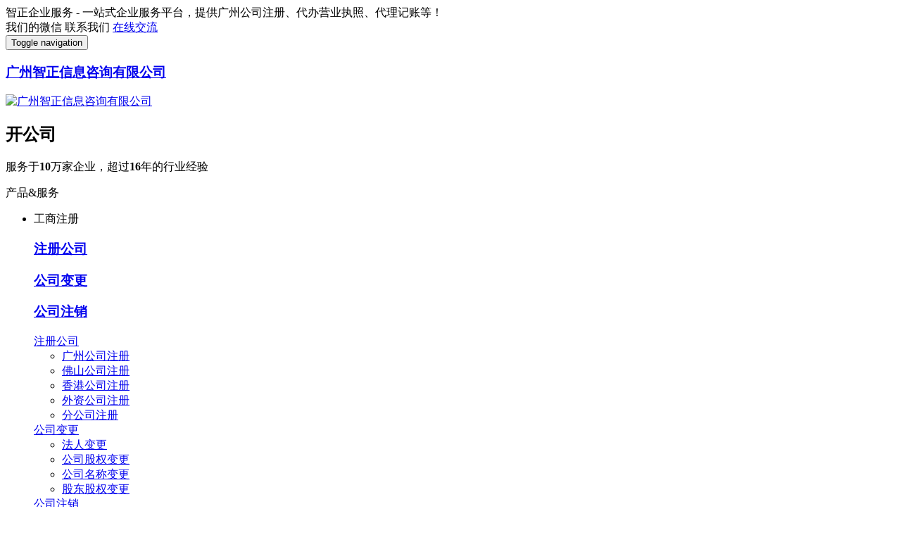

--- FILE ---
content_type: text/html;charset=utf-8
request_url: http://www.gzzz.cn/news/shownews172.html
body_size: 11506
content:
<!DOCTYPE HTML>
<html>
<head>
<title>广州注册公司资金需要实缴吗？-广州智正信息咨询有限公司</title>
<meta name="renderer" content="webkit">
<meta charset="utf-8" />
<meta http-equiv="X-UA-Compatible" content="IE=edge,chrome=1">
<meta name="viewport" content="width=device-width, initial-scale=1.0, user-scalable=0, minimal-ui">
<meta name="generator" content="TPCMS 8.19.2"  data-variable="http://www.gzzz.cn/,cn,155,172,2,r028" />
<meta name="description" content="&nbsp; &nbsp;&nbsp;公司注册资金要实缴吗？在2014年的3月1日之后，我国已实行公司注册资本认缴制，公司注册资金不需要实缴。所以创业者注册公司，已不需要一次性将注册资本全部缴清，只需根据公司章程规定进行缴纳即可，这样可以在很大程度上缓解创业者在创业初期面临的资金压力。&nbsp;&nbsp;&nbsp;&nbsp;公司注册资金多少有什么区别？区别不大 ，公司注册需要满足最低注册资" />
<meta name="keywords" content="开公司，公司注册，广州注册公司，广州公司注册，代理注册公司，代办营业执照" />
<link href="http://www.gzzz.cn/favicon.ico" rel="shortcut icon" type="image/x-icon" />
<link rel='stylesheet' href='http://www.gzzz.cn/templates/r028/cache/metinfo.css?20251114210250'>
</head>
<body>
<!--[if lte IE 8]>
	<div class="text-center padding-top-50 padding-bottom-50 bg-blue-grey-100">
	<p class="browserupgrade font-size-18">你正在使用一个<strong>过时</strong>的浏览器。请<a href="http://browsehappy.com/" target="_blank">升级您的浏览器</a>，以提高您的体验。</p>
	</div>
<![endif]-->
<div class="top-box">
<div class="container">
<div class="left">
<span>智正企业服务 - 一站式企业服务平台，提供广州公司注册、代办营业执照、代理记账等！</span>
</div>
<div class="right">

<span data-plugin="webuiPopover" data-trigger="hover" data-animation="fade" data-placement='bottom' data-width='152' data-padding='0' data-content="<img src='../upload/201712/1512182279.jpg' alt='广州注册公司资金需要实缴吗？-广州智正信息咨询有限公司' style='width: 150px;display:block;'>"><i class="fa fa-weixin"></i><a >我们的微信</a><i class="icon pe-angle-down"></i></span>

<span data-plugin="webuiPopover" data-trigger="hover" data-animation="fade" data-placement='bottom' data-width='132' data-padding='0' 
data-content="<div style='width: 130px;display:block;padding:15px 15px 5px 15px;'>

<p style='margin-bottom:5px;'>手机<p style='font-weight:700;color:#ff7f00;'>15002030063 李德军<br/>13570223318 谢小姐</p></p></div>">
<i class="fa fa-phone"></i><a>联系我们</a><i class="icon pe-angle-down"></i></span>

<span><i class="fa fa-qq"></i><a href="http://wpa.qq.com/msgrd?v=3&uin=59985313&site=qq&menu=yes" rel="nofollow">在线交流</a></span>

</div>
</div>
</div>
<nav class="navbar navbar-default met-nav " role="navigation">
    <div class="container">
		<div class="row">
			<div class="logo-box">
				<button type="button" class="navbar-toggle hamburger hamburger-close collapsed"
				data-target="#navbar-default-collapse" data-toggle="collapse">
					<span class="sr-only">Toggle navigation</span>
					<span class="hamburger-bar"></span>
				</button>
				<a href="http://www.gzzz.cn/" class="navbar-brand navbar-logo vertical-align" title="广州智正信息咨询有限公司">
					<h3 class='hide'>广州智正信息咨询有限公司</h3>
					<div class="vertical-align-middle"><img src="../upload/201809/1536026476.gif" alt="广州智正信息咨询有限公司" title="广州智正信息咨询有限公司" /></div>
				</a>

				<h2 class='hide'>开公司</h2>

			<div class="free">
			<p>服务于<b>10</b>万家企业，超过<b>16</b>年的行业经验</p>
			</div>
			</div>
			<div class="collapse navbar-collapse navbar-collapse-toolbar nav-shop" id="navbar-default-collapse">

<div class="sidenav">
<span class="sn-title">产品&服务<i class="fa fa-caret-down"></i></span>
<div class="sn-box">
<ul class="sn-list ">

<li class="sn-li">
<div class="nav-left">
<span class="fir-nav"><i class="fa fa-briefcase  namemark"></i>工商注册<i class="fa fa-angle-right"></i></span>
<span class="sec-nav">

<h3><a href="../goods/product_99_100_105_1.html" title="注册公司" target='_blank'>注册公司</a></h3>

<h3><a href="../goods/product_99_100_106_1.html" title="公司变更" target='_blank'>公司变更</a></h3>

<h3><a href="../goods/product_99_100_153_1.html" title="公司注销" target='_blank'>公司注销</a></h3>

</span>
</div>
<div class="nav-right">
<div class="main">
<div class="left" style="background-image:url(../upload/201710/1508982977.jpg);">

<div class="sec-list">
<span class="sec-title">
<a href="../goods/product_99_100_105_1.html" title="注册公司" target='_blank'>注册公司<i class="fa fa-angle-right"></i></a>
</span>
<div class="sec-text">
<ul class="clearfix">

<li><a href="../goods/showproduct26.html" title="广州公司注册" target='_blank'>广州公司注册</a></li>

<li><a href="../goods/showproduct54.html" title="佛山公司注册" target='_blank'>佛山公司注册</a></li>

<li><a href="../goods/showproduct55.html" title="香港公司注册" target='_blank'>香港公司注册</a></li>

<li><a href="../goods/showproduct25.html" title="外资公司注册" target='_blank'>外资公司注册</a></li>

<li><a href="../goods/showproduct27.html" title="分公司注册" target='_blank'>分公司注册</a></li>

</ul>
</div>
</div>

<div class="sec-list">
<span class="sec-title">
<a href="../goods/product_99_100_106_1.html" title="公司变更" target='_blank'>公司变更<i class="fa fa-angle-right"></i></a>
</span>
<div class="sec-text">
<ul class="clearfix">

<li><a href="../goods/showproduct31.html" title="法人变更" target='_blank'>法人变更</a></li>

<li><a href="../goods/showproduct30.html" title="公司股权变更" target='_blank'>公司股权变更</a></li>

<li><a href="../goods/showproduct29.html" title="公司名称变更" target='_blank'>公司名称变更</a></li>

<li><a href="../goods/showproduct48.html" title="股东股权变更" target='_blank'>股东股权变更</a></li>

</ul>
</div>
</div>

<div class="sec-list">
<span class="sec-title">
<a href="../goods/product_99_100_153_1.html" title="公司注销" target='_blank'>公司注销<i class="fa fa-angle-right"></i></a>
</span>
<div class="sec-text">
<ul class="clearfix">

<li><a href="../goods/showproduct56.html" title="外资公司注销" target='_blank'>外资公司注销</a></li>

<li><a href="../goods/showproduct57.html" title="内资公司注销" target='_blank'>内资公司注销</a></li>

</ul>
</div>
</div>

<div class="sec-list">
<span class="sec-title">
<a href="../goods/product_99_100_107_1.html" title="其他服务" target='_blank'>其他服务<i class="fa fa-angle-right"></i></a>
</span>
<div class="sec-text">
<ul class="clearfix">

<li><a href="../goods/showproduct33.html" title="公司起名" target='_blank'>公司起名</a></li>

<li><a href="../goods/showproduct32.html" title="公司章证遗失补办" target='_blank'>公司章证遗失补办</a></li>

</ul>
</div>
</div>

</div>
<div class="right">

<div class="sec-img">
<a href="../goods/showproduct26.html" title="" target='_blank'>
<img src="../upload/201903/1552555850.jpg" alt="">
</a>
</div>

<div class="sec-img">
<a href="../goods/showproduct54.html" title="" target='_blank'>
<img src="../upload/201903/1552556415.jpg" alt="">
</a>
</div>

</div>

</div>
</div>
</li>

<li class="sn-li">
<div class="nav-left">
<span class="fir-nav"><i class="fa fa-edit namemark"></i>财税服务<i class="fa fa-angle-right"></i></span>
<span class="sec-nav">

<h3><a href="../goods/product_99_101_108_1.html" title="代理记账" target='_blank'>代理记账</a></h3>

<h3><a href="../goods/product_99_101_109_1.html" title="税务管理" target='_blank'>税务管理</a></h3>

</span>
</div>
<div class="nav-right">
<div class="main">
<div class="left" style="background-image:url(../upload/201710/1508982977.jpg);">

<div class="sec-list">
<span class="sec-title">
<a href="../goods/product_99_101_108_1.html" title="代理记账" target='_blank'>代理记账<i class="fa fa-angle-right"></i></a>
</span>
<div class="sec-text">
<ul class="clearfix">

<li><a href="../goods/showproduct34.html" title="一般纳税人代理记账" target='_blank'>一般纳税人代理记账</a></li>

<li><a href="../goods/showproduct36.html" title="小规模代理记账" target='_blank'>小规模代理记账</a></li>

</ul>
</div>
</div>

<div class="sec-list">
<span class="sec-title">
<a href="../goods/product_99_101_109_1.html" title="税务管理" target='_blank'>税务管理<i class="fa fa-angle-right"></i></a>
</span>
<div class="sec-text">
<ul class="clearfix">

<li><a href="../goods/showproduct37.html" title="所得税汇算清缴" target='_blank'>所得税汇算清缴</a></li>

<li><a href="../goods/showproduct53.html" title="一般纳税人申请" target='_blank'>一般纳税人申请</a></li>

</ul>
</div>
</div>

</div>
<div class="right">

<div class="sec-img">
<a href="../goods/showproduct34.html" title="" target='_blank'>
<img src="../upload/201903/1552547233.jpg" alt="">
</a>
</div>

<div class="sec-img">
<a href="../goods/showproduct37.html" title="" target='_blank'>
<img src="../upload/201710/1508918626.jpg" alt="">
</a>
</div>

</div>

</div>
</div>
</li>

<li class="sn-li">
<div class="nav-left">
<span class="fir-nav"><i class="fa fa-credit-card namemark"></i>社保业务<i class="fa fa-angle-right"></i></span>
<span class="sec-nav">

<h3><a href="../goods/product_99_102_111_1.html" title="社保开户" target='_blank'>社保开户</a></h3>

<h3><a href="../goods/product_99_102_112_1.html" title="社保托管" target='_blank'>社保托管</a></h3>

</span>
</div>
<div class="nav-right">
<div class="main">
<div class="left" style="background-image:url(../upload/201710/1508982977.jpg);">

<div class="sec-list">
<span class="sec-title">
<a href="../goods/product_99_102_111_1.html" title="社保开户" target='_blank'>社保开户<i class="fa fa-angle-right"></i></a>
</span>
<div class="sec-text">
<ul class="clearfix">

<li><a href="../goods/showproduct38.html" title="小规模企业开户" target='_blank'>小规模企业开户</a></li>

<li><a href="../goods/showproduct39.html" title="一般纳税人企业开户" target='_blank'>一般纳税人企业开户</a></li>

</ul>
</div>
</div>

<div class="sec-list">
<span class="sec-title">
<a href="../goods/product_99_102_112_1.html" title="社保托管" target='_blank'>社保托管<i class="fa fa-angle-right"></i></a>
</span>
<div class="sec-text">
<ul class="clearfix">

<li><a href="../goods/showproduct40.html" title="新参保人员" target='_blank'>新参保人员</a></li>

</ul>
</div>
</div>

</div>
<div class="right">

<div class="sec-img">
<a href="../goods/showproduct38.html" title="" target='_blank'>
<img src="../upload/201710/1508919174.jpg" alt="">
</a>
</div>

<div class="sec-img">
<a href="../goods/showproduct39.html" title="" target='_blank'>
<img src="../upload/201710/1508919157.jpg" alt="">
</a>
</div>

</div>

</div>
</div>
</li>

<li class="sn-li">
<div class="nav-left">
<span class="fir-nav"><i class="fa fa-barcode namemark"></i>知识产权<i class="fa fa-angle-right"></i></span>
<span class="sec-nav">

<h3><a href="../goods/product_99_103_113_1.html" title="商标" target='_blank'>商标</a></h3>

<h3><a href="../goods/product_99_103_114_1.html" title="专利" target='_blank'>专利</a></h3>

<h3><a href="../goods/product_99_103_152_1.html" title="著作权" target='_blank'>著作权</a></h3>

</span>
</div>
<div class="nav-right">
<div class="main">
<div class="left" style="background-image:url(../upload/201710/1508982977.jpg);">

<div class="sec-list">
<span class="sec-title">
<a href="../goods/product_99_103_113_1.html" title="商标" target='_blank'>商标<i class="fa fa-angle-right"></i></a>
</span>
<div class="sec-text">
<ul class="clearfix">

<li><a href="../goods/showproduct42.html" title="普通商标注册" target='_blank'>普通商标注册</a></li>

</ul>
</div>
</div>

<div class="sec-list">
<span class="sec-title">
<a href="../goods/product_99_103_114_1.html" title="专利" target='_blank'>专利<i class="fa fa-angle-right"></i></a>
</span>
<div class="sec-text">
<ul class="clearfix">

<li><a href="../goods/showproduct43.html" title="发明专利" target='_blank'>发明专利</a></li>

<li><a href="../goods/showproduct44.html" title="外观设计专利" target='_blank'>外观设计专利</a></li>

<li><a href="../goods/showproduct50.html" title="实用新型专利" target='_blank'>实用新型专利</a></li>

</ul>
</div>
</div>

<div class="sec-list">
<span class="sec-title">
<a href="../goods/product_99_103_152_1.html" title="著作权" target='_blank'>著作权<i class="fa fa-angle-right"></i></a>
</span>
<div class="sec-text">
<ul class="clearfix">

<li><a href="../goods/showproduct52.html" title="作品著作权" target='_blank'>作品著作权</a></li>

<li><a href="../goods/showproduct51.html" title="软件著作权" target='_blank'>软件著作权</a></li>

</ul>
</div>
</div>

</div>
<div class="right">

<div class="sec-img">
<a href="../goods/showproduct42.html" title="" target='_blank'>
<img src="../upload/201710/1508919098.jpg" alt="">
</a>
</div>

<div class="sec-img">
<a href="../goods/showproduct43.html" title="" target='_blank'>
<img src="../upload/201710/1508919181.jpg" alt="">
</a>
</div>

</div>

</div>
</div>
</li>

<li class="sn-li">
<div class="nav-left">
<span class="fir-nav"><i class="fa fa-file-text-o namemark"></i>专项审批<i class="fa fa-angle-right"></i></span>
<span class="sec-nav">

<h3><a href="../goods/product_99_104_148_1.html" title="企业申报" target='_blank'>企业申报</a></h3>

<h3><a href="../goods/product_99_104_151_1.html" title="增值电信" target='_blank'>增值电信</a></h3>

<h3><a href="../goods/product_99_104_116_1.html" title="进出口权" target='_blank'>进出口权</a></h3>

</span>
</div>
<div class="nav-right">
<div class="main">
<div class="left" style="background-image:url(../upload/201710/1508982977.jpg);">

<div class="sec-list">
<span class="sec-title">
<a href="../goods/product_99_104_148_1.html" title="企业申报" target='_blank'>企业申报<i class="fa fa-angle-right"></i></a>
</span>
<div class="sec-text">
<ul class="clearfix">

<li><a href="../goods/showproduct47.html" title="守合同重信用企业" target='_blank'>守合同重信用企业</a></li>

</ul>
</div>
</div>

<div class="sec-list">
<span class="sec-title">
<a href="../goods/product_99_104_151_1.html" title="增值电信" target='_blank'>增值电信<i class="fa fa-angle-right"></i></a>
</span>
<div class="sec-text">
<ul class="clearfix">

<li><a href="../goods/showproduct49.html" title="互联网信息服务业务(ICP)" target='_blank'>互联网信息服务业务(ICP)</a></li>

</ul>
</div>
</div>

<div class="sec-list">
<span class="sec-title">
<a href="../goods/product_99_104_116_1.html" title="进出口权" target='_blank'>进出口权<i class="fa fa-angle-right"></i></a>
</span>
<div class="sec-text">
<ul class="clearfix">

<li><a href="../goods/showproduct46.html" title="进出口经营权" target='_blank'>进出口经营权</a></li>

</ul>
</div>
</div>

<div class="sec-list">
<span class="sec-title">
<a href="../goods/product_99_104_115_1.html" title="食品烟酒" target='_blank'>食品烟酒<i class="fa fa-angle-right"></i></a>
</span>
<div class="sec-text">
<ul class="clearfix">

<li><a href="../goods/showproduct45.html" title="食品经营许可证" target='_blank'>食品经营许可证</a></li>

</ul>
</div>
</div>

</div>
<div class="right">

<div class="sec-img">
<a href="../goods/showproduct45.html" title="" target='_blank'>
<img src="../upload/201903/1552554062.jpg" alt="">
</a>
</div>

<div class="sec-img">
<a href="../goods/showproduct46.html" title="" target='_blank'>
<img src="../upload/201903/1552551041.jpg" alt="">
</a>
</div>

</div>

</div>
</div>
</li>

</ul>
</div>
</div>

<div class="navbar-right vertical-align text-center animation-slide-top met-nav-login">
	<div class="vertical-align-middle margin-right-10"><a href="http://www.gzzz.cn/member/register_include.php?lang=cn" class="btn btn-squared btn-success">注册</a></div>
	<div class="vertical-align-middle"><a href="http://www.gzzz.cn/member/login.php?lang=cn" class="btn btn-squared btn-primary btn-outline">登录</a></div>
</div>

<ul class="nav navbar-nav navlist">
	<li><a href="http://www.gzzz.cn/" title="首页" class="link ">首页</a></li>


	<li class="dropdown margin-left-0">
		<a
			class="dropdown-toggle link "
			data-toggle="dropdown"
			data-hover="dropdown"
			href="../goods/product_99_100_1.html"
			aria-expanded="false"
			
			title="工商注册"
		>工商注册 <span class="caret"></span></a>
		<ul class="dropdown-menu dropdown-menu-right bullet">

			<li class='nav-parent visible-xs'><a href="../goods/product_99_100_1.html"  title="全部">全部</a></li>

			<li><a href="../goods/product_99_100_105_1.html" class=""  title="注册公司">注册公司</a></li>

			<li><a href="../goods/product_99_100_106_1.html" class=""  title="公司变更">公司变更</a></li>

			<li><a href="../goods/product_99_100_153_1.html" class=""  title="公司注销">公司注销</a></li>

			<li><a href="../goods/product_99_100_107_1.html" class=""  title="其他服务">其他服务</a></li>

		</ul>
	</li>


	<li class="dropdown margin-left-0">
		<a
			class="dropdown-toggle link "
			data-toggle="dropdown"
			data-hover="dropdown"
			href="../goods/product_99_101_1.html"
			aria-expanded="false"
			
			title="财税服务"
		>财税服务 <span class="caret"></span></a>
		<ul class="dropdown-menu dropdown-menu-right bullet">

			<li class='nav-parent visible-xs'><a href="../goods/product_99_101_1.html"  title="全部">全部</a></li>

			<li><a href="../goods/product_99_101_108_1.html" class=""  title="代理记账">代理记账</a></li>

			<li><a href="../goods/product_99_101_109_1.html" class=""  title="税务管理">税务管理</a></li>

		</ul>
	</li>


	<li class="dropdown margin-left-0">
		<a
			class="dropdown-toggle link "
			data-toggle="dropdown"
			data-hover="dropdown"
			href="../goods/product_99_103_1.html"
			aria-expanded="false"
			
			title="知识产权"
		>知识产权 <span class="caret"></span></a>
		<ul class="dropdown-menu dropdown-menu-right bullet">

			<li class='nav-parent visible-xs'><a href="../goods/product_99_103_1.html"  title="全部">全部</a></li>

			<li><a href="../goods/product_99_103_113_1.html" class=""  title="商标">商标</a></li>

			<li><a href="../goods/product_99_103_114_1.html" class=""  title="专利">专利</a></li>

			<li><a href="../goods/product_99_103_152_1.html" class=""  title="著作权">著作权</a></li>

		</ul>
	</li>


	<li class="dropdown margin-left-0">
		<a
			class="dropdown-toggle link "
			data-toggle="dropdown"
			data-hover="dropdown"
			href="../goods/product_99_104_1.html"
			aria-expanded="false"
			
			title="专项审批"
		>专项审批 <span class="caret"></span></a>
		<ul class="dropdown-menu dropdown-menu-right bullet">

			<li class='nav-parent visible-xs'><a href="../goods/product_99_104_1.html"  title="全部">全部</a></li>

			<li><a href="../goods/product_99_104_148_1.html" class=""  title="企业申报">企业申报</a></li>

			<li><a href="../goods/product_99_104_151_1.html" class=""  title="增值电信">增值电信</a></li>

			<li><a href="../goods/product_99_104_116_1.html" class=""  title="进出口权">进出口权</a></li>

			<li><a href="../goods/product_99_104_115_1.html" class=""  title="食品烟酒">食品烟酒</a></li>

		</ul>
	</li>


	<li class="dropdown margin-left-0">
		<a
			class="dropdown-toggle link active"
			data-toggle="dropdown"
			data-hover="dropdown"
			href="../news/news_2_4_1.html"
			aria-expanded="false"
			
			title="创业知识"
		>创业知识 <span class="caret"></span></a>
		<ul class="dropdown-menu dropdown-menu-right bullet">

			<li class='nav-parent visible-xs'><a href="../news/news_2_4_1.html"  title="全部">全部</a></li>

			<li><a href="../news/news_2_4_155_1.html" class=""  title="开公司">开公司</a></li>

			<li><a href="../news/news_2_4_156_1.html" class=""  title="财务记账">财务记账</a></li>

			<li><a href="../news/news_2_4_157_1.html" class=""  title="知识产权">知识产权</a></li>

			<li><a href="../news/news_2_4_158_1.html" class=""  title="人事社保">人事社保</a></li>

			<li><a href="../news/news_2_4_160_1.html" class=""  title="专项审批">专项审批</a></li>

		</ul>
	</li>


	<li class="margin-left-0"><a href="../news/news_2_5_1.html"  title="知识库" class="link ">知识库</a></li>


	<li class="dropdown margin-left-0">
		<a
			class="dropdown-toggle link "
			data-toggle="dropdown"
			data-hover="dropdown"
			href="../about/about19.html"
			aria-expanded="false"
			
			title="关于我们"
		>关于我们 <span class="caret"></span></a>
		<ul class="dropdown-menu dropdown-menu-right bullet">

			<li><a href="../about/about19.html" class=""  title="公司简介">公司简介</a></li>

			<li><a href="../about/about139.html" class=""  title="公司文化">公司文化</a></li>

			<li><a href="../about/about98.html" class=""  title="联系我们">联系我们</a></li>

		</ul>
	</li>

</ul>

			</div>
		</div>
	</div>
</nav>

<section class="met-shownews animsition">
	<div class="container">
		<div class="row">
			<div class="col-md-9 met-shownews-body">
				<div class="row">
					<div class="met-shownews-header">
						<h1>广州注册公司资金需要实缴吗？</h1>
						<div class="info">

<span><i class="icon wb-eye margin-right-5" aria-hidden="true"></i>234</span>
		<span><i class="icon wb-time margin-right-5" aria-hidden="true"></i>2022-03-01 16:42:11</span>
						</div>
					</div>
					<div class="met-editor lazyload clearfix">
						<div><h3 id="j6lw6"><span style="font-family: 微软雅黑, &quot;Microsoft YaHei&quot;;">&nbsp; &nbsp;&nbsp;</span><a href="http://www.gzzz.cn/goods/showproduct26.html" target="_blank" title="广州公司注册"><strong style="font-family: 微软雅黑, &quot;Microsoft YaHei&quot;; color: inherit;"><span style="font-size: 18px;">公司注册</span></strong></a><strong style="font-family: 微软雅黑, &quot;Microsoft YaHei&quot;; color: inherit;"><span style="font-size: 18px;">资金要实缴吗？</span></strong></h3><p style="margin-top: 10px; padding: 0px; list-style: none; outline: none; color: rgb(0, 0, 0); line-height: 2; font-family: PingFangSC-Regular, &quot;PingFang SC&quot;; white-space: normal; text-indent: 2em;"><span style="font-family: 微软雅黑, &quot;Microsoft YaHei&quot;;">在2014年的3月1日之后，我国已实行公司注册资本认缴制，公司注册资金不需要实缴。所以创业者注册公司，已不需要一次性将注册资本全部缴清，只需根据公司章程规定进行缴纳即可，这样可以在很大程度上缓解创业者在创业初期面临的资金压力。</span></p><h3 id="1fkl3"><span style="font-family: 微软雅黑, &quot;Microsoft YaHei&quot;;">&nbsp;&nbsp;&nbsp;&nbsp;<strong><span style="font-family: 微软雅黑, &quot;Microsoft YaHei&quot;; font-size: 18px;">公司注册资金多少有什么区别？</span></strong></span></h3><p style="margin-top: 10px; padding: 0px; list-style: none; outline: none; color: rgb(0, 0, 0); line-height: 2; font-family: PingFangSC-Regular, &quot;PingFang SC&quot;; white-space: normal; text-indent: 2em;"><span style="font-family: 微软雅黑, &quot;Microsoft YaHei&quot;;">区别不大 ，公司注册需要满足最低注册资金要求即可，而改革后有限责任公司注册资本没有最低限额。目前，在我国要想取得金融机构贷款，要求公司有一定的自有资金，金融机构判定公司自有资金的一个标准就是看公司的注册资金。所以，要想多融资，注册资金还是要相对多一些好操作。</span></p><p><span style="font-family: 微软雅黑, &quot;Microsoft YaHei&quot;;"><strong style="margin: 0px; padding: 0px; list-style: none; outline: none;"></strong>&nbsp;&nbsp;&nbsp;&nbsp;&nbsp;&nbsp;&nbsp;<strong>&nbsp;<span style="font-family: 微软雅黑, &quot;Microsoft YaHei&quot;; font-size: 18px;">注册资本是不是越多越好</span></strong></span></p><p style="margin-top: 10px; padding: 0px; list-style: none; outline: none; color: rgb(0, 0, 0); line-height: 2;"><span style="font-family: 微软雅黑, &quot;Microsoft YaHei&quot;;">　　除了部分规定仍然需要按照法定注册资金的行业外，公司注册资金门槛降低，且不需要进行验资，因此很多人以为注册资金越多越好，给人感觉公司资本更雄厚，但是需要注意的是，注册资本越大，风险也相对越大，同时企业印花税是按实收资本和资本公积缴纳万分之五缴纳。所以注册资本并不是越大越好。</span></p><p segoe="" lucida="" microsoft="" droid="" wenquanyi="" micro="" hiragino="" sans="" gb="" font-size:="" white-space:="" text-align:="" style="margin-bottom: 16px; white-space: normal; color: rgb(34, 34, 34); text-align: center;"><img class="" height="302" data-original="http://www.gzzz.cn/upload/202004/1586423948364651.jpg" data-width="900" width="677" data-height="380" alt="1586423948364651.jpg" class="imgloading" height="200" data-original="http://www.gzzz.cn/upload/202004/1586423948364651.jpg" style="max-width: 100%; height: 302px; width: 677px; display: inline;"/></p><p segoe="" lucida="" microsoft="" droid="" wenquanyi="" micro="" hiragino="" sans="" gb="" font-size:="" white-space:="" style="white-space: normal;"><span microsoft="" font-size:="">&nbsp;&nbsp;&nbsp;&nbsp;&nbsp;&nbsp;&nbsp;&nbsp;以上就是广州注册公司资金的相关内容，更多相关资讯请访问</span><a href="http://www.gzzz.cn/" title="链接关键词" microsoft="" font-size:="" style="text-decoration-line: underline;"><span microsoft="" font-size:="">http://www.gzzz.cn</span></a><span microsoft="" font-size:="">。智正企业管理（广州）有限公司为创业者提供广州公司注册、香港公司注册、外资公司注册、财税代理、代缴社保、代办进出口权、食品流通许可证、代理申请代办处、外国人工作签证等创业服务。</span></p><p><br/></p><div id="metinfo_additional"></div></div>

					</div>
					<div class="met-shownews-footer">

						<ul class="pager pager-round">
							<li class="previous ">
								<a href="shownews171.html" title="广州如何办理抖音营业执照？抖音带货需要哪些资质？">
									上一篇
									<span aria-hidden="true" class='hidden-xs'>：广州如何办理抖音营业执照？抖音带货需要哪些资质？</span>
								</a>
							</li>
							<li class="next ">
								<a href="shownews173.html" title="好消息！制造业中小微企业缓缴税费政策出台(附解读)">
									下一篇
									<span aria-hidden="true" class='hidden-xs'>：好消息！制造业中小微企业缓缴税费政策出台(附解读)</span>
								</a>
							</li>
						</ul>
					</div>
				</div>
			</div>
			<div class="col-md-3">
				<div class="row">

					<div class="met-news-bar">

				<div class="news-list-tab nav-tabs-horizontal nav-tabs-animate">
                <ul class="nav nav-tabs nav-tabs-solid" data-plugin="nav-tabs" role="tablist">
                <li class="active" role="presentation">
                <a data-toggle="tab" href="#news-list1" role="tab" aria-expanded="true">
                浏览排行
                </a>
                </li>
                <li role="presentation" class="">
                  <a data-toggle="tab" href="#news-list2"  role="tab" aria-expanded="false">
                最新发布
                </a>
                </li>
              </ul>
              <div class="tab-content">
              <div class="tab-pane active animation-fade" id="news-list1" role="tabpanel">
              <ul class="list-group">

             <li class="">
             <span class="badge badge-warning">1</span>
             <a href="../news/shownews172.html" title="广州注册公司资金需要实缴吗？" target='_blank'>广州注册公司资金需要实缴吗？</a>
             <span class="time">2022-03-01</span>
             </li>

             <li class="">
             <span class="badge badge-warning">2</span>
             <a href="../news/shownews171.html" title="广州如何办理抖音营业执照？抖音带货需要哪些资质？" target='_blank'>广州如何办理抖音营业执照？抖音带货需要哪些资质？</a>
             <span class="time">2022-02-11</span>
             </li>

             <li class="">
             <span class="badge badge-warning">3</span>
             <a href="../news/shownews168.html" title="2022年广州公司注册流程及所需材料" target='_blank'>2022年广州公司注册流程及所需材料</a>
             <span class="time">2022-01-06</span>
             </li>

             <li class="">
             <span class="badge badge-default">4</span>
             <a href="../news/shownews167.html" title="广州注册公司后运营过程中怎样避免经营异常？" target='_blank'>广州注册公司后运营过程中怎样避免经营异常？</a>
             <span class="time">2021-12-30</span>
             </li>

             <li class="">
             <span class="badge badge-default">5</span>
             <a href="../news/shownews166.html" title="国家知识产权局：关于启用尼斯分类第十一版2022文本的通知" target='_blank'>国家知识产权局：关于启用尼斯分类第十一版2022文本的通知</a>
             <span class="time">2021-12-28</span>
             </li>

             <li class="">
             <span class="badge badge-default">6</span>
             <a href="../news/shownews165.html" title="哪些公司注册需要办理特殊许可证？常见的经营许可证有哪些?" target='_blank'>哪些公司注册需要办理特殊许可证？常见的经营许可证有哪些?</a>
             <span class="time">2021-12-22</span>
             </li>

             <li class="">
             <span class="badge badge-default">7</span>
             <a href="../news/shownews141.html" title="广州餐饮企业经营许可证到期了怎么办?" target='_blank'>广州餐饮企业经营许可证到期了怎么办?</a>
             <span class="time">2021-12-22</span>
             </li>

             <li class="">
             <span class="badge badge-default">8</span>
             <a href="../news/shownews140.html" title="广州注册公司需要哪些材料及办理流程?" target='_blank'>广州注册公司需要哪些材料及办理流程?</a>
             <span class="time">2021-07-13</span>
             </li>

             <li class="">
             <span class="badge badge-default">9</span>
             <a href="../news/shownews131.html" title="公司不经营要及时注销，否则这些后果你可能承担不了！" target='_blank'>公司不经营要及时注销，否则这些后果你可能承担不了！</a>
             <span class="time">2021-06-01</span>
             </li>

             <li class="">
             <span class="badge badge-default">10</span>
             <a href="../news/shownews127.html" title="企业登记前置审批事项目录（2021版）" target='_blank'>企业登记前置审批事项目录（2021版）</a>
             <span class="time">2021-04-16</span>
             </li>

                </ul>
                </div>
                <div class="tab-pane animation-fade" id="news-list2" role="tabpanel">
                <ul class="list-group">

                <li class="">
                <span class="badge badge-warning">1</span>
                <a href="../news/shownews172.html" title="广州注册公司资金需要实缴吗？" target='_blank'>广州注册公司资金需要实缴吗？</a>
                <span class="time">2022-03-01</span>
                </li>

                <li class="">
                <span class="badge badge-warning">2</span>
                <a href="../news/shownews171.html" title="广州如何办理抖音营业执照？抖音带货需要哪些资质？" target='_blank'>广州如何办理抖音营业执照？抖音带货需要哪些资质？</a>
                <span class="time">2022-02-11</span>
                </li>

                <li class="">
                <span class="badge badge-warning">3</span>
                <a href="../news/shownews168.html" title="2022年广州公司注册流程及所需材料" target='_blank'>2022年广州公司注册流程及所需材料</a>
                <span class="time">2022-01-06</span>
                </li>

                <li class="">
                <span class="badge badge-default">4</span>
                <a href="../news/shownews167.html" title="广州注册公司后运营过程中怎样避免经营异常？" target='_blank'>广州注册公司后运营过程中怎样避免经营异常？</a>
                <span class="time">2021-12-30</span>
                </li>

                <li class="">
                <span class="badge badge-default">5</span>
                <a href="../news/shownews166.html" title="国家知识产权局：关于启用尼斯分类第十一版2022文本的通知" target='_blank'>国家知识产权局：关于启用尼斯分类第十一版2022文本的通知</a>
                <span class="time">2021-12-28</span>
                </li>

                <li class="">
                <span class="badge badge-default">6</span>
                <a href="../news/shownews165.html" title="哪些公司注册需要办理特殊许可证？常见的经营许可证有哪些?" target='_blank'>哪些公司注册需要办理特殊许可证？常见的经营许可证有哪些?</a>
                <span class="time">2021-12-22</span>
                </li>

                <li class="">
                <span class="badge badge-default">7</span>
                <a href="../news/shownews141.html" title="广州餐饮企业经营许可证到期了怎么办?" target='_blank'>广州餐饮企业经营许可证到期了怎么办?</a>
                <span class="time">2021-12-22</span>
                </li>

                <li class="">
                <span class="badge badge-default">8</span>
                <a href="../news/shownews140.html" title="广州注册公司需要哪些材料及办理流程?" target='_blank'>广州注册公司需要哪些材料及办理流程?</a>
                <span class="time">2021-07-13</span>
                </li>

                <li class="">
                <span class="badge badge-default">9</span>
                <a href="../news/shownews131.html" title="公司不经营要及时注销，否则这些后果你可能承担不了！" target='_blank'>公司不经营要及时注销，否则这些后果你可能承担不了！</a>
                <span class="time">2021-06-01</span>
                </li>

                <li class="">
                <span class="badge badge-default">10</span>
                <a href="../news/shownews127.html" title="企业登记前置审批事项目录（2021版）" target='_blank'>企业登记前置审批事项目录（2021版）</a>
                <span class="time">2021-04-16</span>
                </li>

                </ul>
                </div>
              </div>
			</div>

					</div>

				</div>
			</div>
		</div>
	</div>
</section>

<div class="slogan_box">
	<div class="container">
		<div class="about-list">
			<ul class="blocks-2 blocks-sm-2 blocks-md-4 blocks-xlg-4">

			<li>

			<div class="left">
			<img src="../upload/201710/1508397847.png" alt="">
			</div>
			<div class="right">
			<h3>价格透明</h3>
			<p>统一报价，无隐形消费</p>
			</div>

			</li>

			<li>

			<div class="left">
			<img src="../upload/201710/1508397527.png" alt="">
			</div>
			<div class="right">
			<h3>信息安全</h3>
			<p>个人信息安全有保障</p>
			</div>

			</li>

			<li>

			<div class="left">
			<img src="../upload/201710/1508398207.png" alt="">
			</div>
			<div class="right">
			<h3>专人服务</h3>
			<p>一对一专属顾问</p>
			</div>

			</li>

			<li>

			<div class="left">
			<img src="../upload/201710/1508397925.png" alt="">
			</div>
			<div class="right">
			<h3>售后无忧</h3>
			<p>服务出问题客服经理全程跟进</p>
			</div>

			</li>

		</ul>
		</div>
	</div>
</div>

<footer>
    <div class="container text-left">
    
    	<div class="copyright-txt"><p>服务项目： <a href='goods/showproduct26.html' title='广州公司注册' target='_blank'>广州公司注册</a><a href='goods/showproduct54.html' title='佛山公司注册' target='_blank'>佛山公司注册</a> <a href='goods/showproduct55.html' title='香港公司注册' target='_blank'>香港公司注册</a><a href='goods/showproduct36.html' title='代理记账' target='_blank'>代理记账</a></p>
<p>Copyright © 2007-2025 广州智正信息咨询有限公司</p>
<p>地址：广州市天河区花城大道5号南天广场龙庭阁904 <a href="https://beian.miit.gov.cn" target="_blank" rel="nofollow"> 粤ICP备18117741号</a></p></div>
		<div class="copyright-logo">
            <a href="#" target="_blank"><img src="public/images/trademark.png" width="80" height="38" alt=""></a>
        </div>
    </div>
</footer>
<button type="button" class="btn btn-icon btn-primary btn-squared met-scroll-top hide"><i class="icon wb-chevron-up" aria-hidden="true"></i></button>
<div class="tj">
<script>
var _hmt = _hmt || [];
(function() {
  var hm = document.createElement("script");
  hm.src = "https://hm.baidu.com/hm.js?8d8f2c88a2b65e019a232943df59410f";
  var s = document.getElementsByTagName("script")[0]; 
  s.parentNode.insertBefore(hm, s);
})();
</script>
</div>
<script>(function() {var _53code = document.createElement("script");_53code.src = "https://tb.53kf.com/code/code/10197173/2";var s = document.getElementsByTagName("script")[0]; s.parentNode.insertBefore(_53code, s);})();</script>
<script>
var jsonurl='http://www.gzzz.cn/shop/cart.php?lang=cn&a=dojson_cart_list',totalurl='http://www.gzzz.cn/shop/cart.php?lang=cn&a=domodify',delurl='http://www.gzzz.cn/shop/cart.php?lang=cn&a=dodel',lang_emptycart='购物车中还没有商品，赶紧选购吧！';
</script>

<input type="hidden" name="lazyloadbg" value="../upload/201710/1508296414.gif">

<script src="../app/app/shop/lang/shop_lang_cn.js?20171201221654"></script>

<script src="http://www.gzzz.cn/templates/r028/cache/metinfo.js?20251114210250"></script>

<script src="../templates/r028/min/js/shop_v3.js?20171201180932"></script>

</body>
</html>

--- FILE ---
content_type: application/javascript
request_url: http://www.gzzz.cn/app/app/shop/lang/shop_lang_cn.js?20171201221654
body_size: 3566
content:
window.SHOPLANG = {
    "app_shop_save": "保存",
    "app_shop_consigneeaddress": "详细地址",
    "app_shop_consigneetel": "收货人电话",
    "app_shop_consigneename": "收货人姓名",
    "app_shop_cancelorderok": "确定要取消订单吗?",
    "app_shop_paid": "实付金额",
    "app_shop_modifyprice": "涨价\/减免",
    "app_shop_discount": "优惠",
    "app_shop_freight": "运费",
    "app_shop_messageabbr": "买家留言",
    "app_shop_express": "快递配送",
    "app_shop_logisticsinfo": "物流信息",
    "app_shop_nologistics": "无需物流",
    "app_shop_complete": "完成",
    "app_shop_deliver": "发货",
    "app_shop_payment": "付款",
    "app_shop_placeorderabbr": "下单",
    "app_shop_cancelorder": "取消订单",
    "app_shop_noorders": "没有符合条件的订单",
    "app_shop_topay": "去付款",
    "app_shop_orderamount": "订单金额",
    "app_shop_moreorder": "查看更多订单",
    "app_shop_commodityname": "商品名称",
    "app_shop_closed": "已关闭",
    "app_shop_receipt": "待收货",
    "app_shop_bepaid": "待支付",
    "app_shop_allvalidorders": "全部有效订单",
    "app_shop_loginpassword": "登录密码",
    "app_shop_payinsufficient": "余额不足",
    "app_shop_paybalance": "余额支付",
    "app_shop_paymod": "选择以下支付方式付款",
    "app_shop_paytotal": "应付总额",
    "app_shop_receiving": "收货信息",
    "app_shop_orderdetails": "订单详情",
    "app_shop_ordernumber": "订单号",
    "app_shop_pleasepayment": "内完成支付, 超时后将取消订单",
    "app_shop_please": "请在",
    "app_shop_ordersuccess": "订单提交成功！去付款咯~",
    "app_shop_freefreight": "免运费",
    "app_shop_pleaseaddress": "请设置收获地址",
    "app_shop_placeorder": "提交订单",
    "app_shop_message": "给商家留言，选填",
    "app_shop_return": "返回",
    "app_shop_invoicecontent": "发票内容",
    "app_shop_need": "需要",
    "app_shop_unwanted": "不需要",
    "app_shop_invoice": "发票",
    "app_shop_delivery": "配送方式",
    "app_shop_paymentcod": "货到付款",
    "app_shop_paymentonline": "在线支付",
    "app_shop_paymentmod": "支付方式",
    "app_shop_addto": "添加",
    "app_shop_address": "收货地址",
    "app_shop_oos": "缺货",
    "app_shop_errorrefresh": "数据错误，请重新刷新页面！",
    "app_shop_operation": "操作",
    "app_shop_subtotal": "小计",
    "app_shop_price": "单价",
    "app_shop_deleteok": "确定要删除吗?",
    "app_shop_cancel": "取消",
    "app_shop_ok": "确定",
    "app_shop_goshopping": "马上去购物",
    "app_shop_gosettlementabbr": "去结算",
    "app_shop_total": "合计",
    "app_shop_checkall": "全选",
    "app_shop_moregoods": "购买该商品的用户还购买了",
    "app_shop_continue": "继续购物",
    "app_shop_tocartok": "已成功加入购物车！",
    "app_shop_gosettlement": "去购物车结算",
    "app_shop_intotal": "共",
    "app_shop_commodity": "商品",
    "app_shop_cart": "购物车",
    "app_shop_out": "退出",
    "app_shop_settings": "账户设置",
    "app_shop_myorder": "我的订单",
    "app_shop_personal": "个人中心",
    "app_shop_login": "登录",
    "app_shop_register": "注册",
    "app_shop_emptycart": "购物车中还没有商品，赶紧选购吧！",
    "app_shop_recommend": "热门推荐",
    "app_shop_details": "商品详情",
    "app_shop_tocart": "加入购物车",
    "app_shop_buyimmediately": "立即购买",
    "app_shop_number": "数量",
    "app_shop_purchase": "每人限购",
    "app_shop_piece": "件",
    "app_shop_stock": "库存",
    "app_shop_original": "原价",
    "app_shop_balance": "账户余额",
    "app_shop_allorders": "查看所有订单",
    "app_shop_consumer": "消费明细",
    "app_shop_modifyinfo": "修改个人信息",
    "app_shop_accountrecharge": "账户充值",
    "app_shop_time": "时间",
    "app_shop_money": "金额",
    "app_shop_reason": "事由",
    "app_shop_rechargemoney": "充值金额",
    "app_shop_ordercenter": "订单中心",
    "app_shop_error": "数据错误",
    "app_shop_saveok": "保存成功",
    "app_shop_delok": "删除成功",
    "app_shop_success": "操作成功",
    "app_shop_lowstocks": "您订购的商品库存不足！",
    "app_shop_lowpurchase": "您订购的商品超过限购！",
    "app_shop_del": "删除",
    "app_shop_noaccess": "您无权限查看此订单",
    "app_shop_nosckpce": "您所订购的商品缺货或者超过订购限额",
    "app_shop_havepay": "此订单已经付款",
    "app_shop_precmoney": "请输入充值金额！",
    "app_shop_payok": "付款成功！",
    "app_shop_passno": "密码错误",
    "app_shop_errornopay": "系统出错，无法付款！",
    "app_shop_noopaccess": "您没有权限操作此订单",
    "app_shop_order": "订单",
    "app_shop_topaynow": "立即付款",
    "app_shop_invoicehead": "请输入发票抬头",
    "app_shop_scanpayment": "微信扫码支付",
    "app_shop_beingpaid": "正在支付...",
    "app_shop_paidok": "支付成功",
    "app_shop_paiderror": "支付失败",
    "app_shop_mydiscount": "我的优惠券",
    "app_shop_received": "已领取",
    "app_shop_receive": "待领取",
    "app_shop_used": "已使用",
    "app_shop_overtime": "已过期",
    "app_shop_discountname": "优惠券名",
    "app_shop_morediscount": "查看更多优惠",
    "app_shop_myfavorite": "我的收藏",
    "app_shop_nodiscounts": "没有符合条件的优惠券",
    "app_shop_favorited": "已收藏",
    "app_shop_favorite_expired": "已失效",
    "app_shop_nofavorites": "没有符合条件的收藏",
    "app_shop_guest_login": "以游客身份继续",
    "app_shop_doreceipt": "确认收货",
    "app_shop_allusers": "所有会员",
    "app_shop_exceeduser": "以上可以领取",
    "app_shop_allgoods": "全部商品",
    "app_shop_receivelimit": "每人限领",
    "app_shop_sheet": "张",
    "app_shop_receive_fail": "领取失败",
    "app_shop_express_noopen": "快递查询功能未开启",
    "app_shop_favorite_ok": "收藏成功",
    "app_shop_favorite_fail": "收藏失败",
    "app_shop_finance_in": "入款",
    "app_shop_finance_out": "扣款",
    "app_shop_goods_noquery": "暂未开放查询功能",
    "app_shop_company_pay": "公司转账",
    "app_shop_normal_invoice": "普通发票",
    "app_shop_online_invoice": "电子发票",
    "app_shop_tax_invoice": "增值税发票",
    "app_shop_nogoods": "缺货退款",
    "app_shop_refund": "退款中",
    "app_shop_bedeliver": "待发货",
    "app_shop_over_deliver": "已发货",
    "app_shop_order_over": "已完成",
    "app_shop_hour": "小时",
    "app_shop_minute": "分钟",
    "app_shop_online": "在线订购",
    "app_shop_logistics_schedule": "物流进度",
    "app_shop_receiveemail": "接收邮箱",
    "app_shop_receiveemail_prompt": "用于接收账号信息",
    "app_shop_creditcode": "请输入信用代码",
    "app_shop_instructions": "使用说明",
    "app_shop_order_reduce": "减",
    "app_shop_period_validity": "有效期",
    "app_shop_to": "至",
    "app_shop_notusediscount": "不使用优惠",
    "app_shop_order_achieve": "满",
    "app_shop_canuser": "可以使用",
    "app_shop_receiveok": "领取成功！",
    "app_shop_immediate_use": "立即使用",
    "app_shop_favorite_add": "加入收藏",
    "app_shop_payinterface_error": "支付接口错误，请联系网站管理员",
    "app_shop_selectgoods_use": "这些商品可使用本优惠券",
    "app_shop_immediate_receive": "立即领取",
    "app_shop_needlogin": "请先登录",
    "app_shop_clickview": "点击查看",
    "app_shop_selectgoods": "指定商品",
    "app_shop_userange": "使用范围",
    "app_shop_discountvalue": "面值",
    "app_shop_buy": "购买",
    "app_shop_choosepara": "请选择完整选项",
    "app_shop_lowstocks_min": "库存不足",
    "app_shop_searchfail": "查询失败，请联系管理员！",
    "app_shop_doreceipt_if": "确认收货吗？",
    "app_shop_usetime": "使用时间"
}